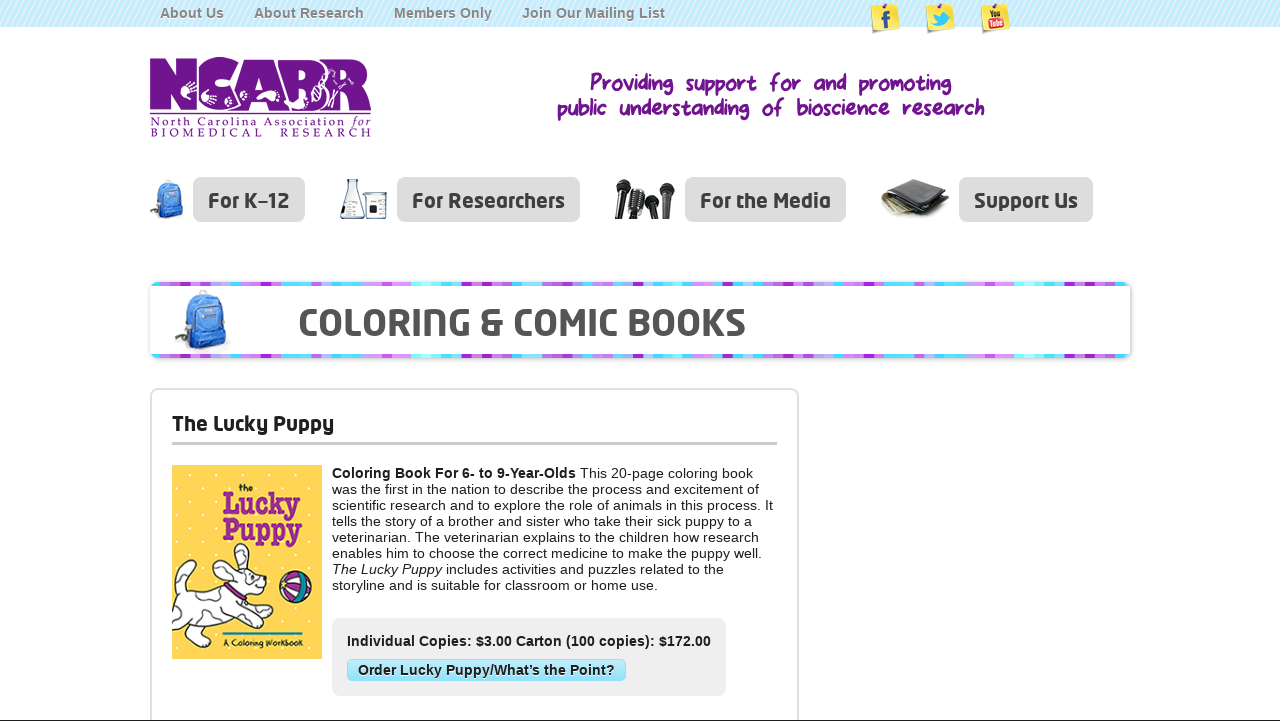

--- FILE ---
content_type: text/html; charset=UTF-8
request_url: https://www.ncabr.org/k12/books/
body_size: 8679
content:
<!DOCTYPE html>
<!--[if IE 7]>
<html class="ie ie7" lang="en-US">
<![endif]-->
<!--[if IE 8]>
<html class="ie ie8" lang="en-US">
<![endif]-->
<!--[if !(IE 7) & !(IE 8)]><!-->
<html lang="en-US">
<!--<![endif]-->

<head>

	<!-- META TAGS -->
	<meta charset="UTF-8">
	<title>Coloring &#038; Comic Books | NCABR</title>
	<meta name="keywords" content="ncabr, ncbar, north carolina association for biomedical research, bioscience, research, biomedical, biomed, careers, science education, professional development, k-12, advocacy, animal research, rx for science literacy, lucky puppy, biomanufacturing, crisis management, animal rights, teacher workshops" />
	<meta name="description" content="The North Carolina Association for Biomedical Research (NCABR) is a nonprofit science education organization dedicated to promoting public understanding of and support for bioscience research and careers." />
	
	<link rel="profile" href="http://gmpg.org/xfn/11">
	<link rel="pingback" href="https://www.ncabr.org/xmlrpc.php">
	<!--[if lt IE 9]>
	<script src="https://www.ncabr.org/wp-content/themes/ncabr/js/html5.js"></script>
	<![endif]-->
	

	<!-- STYLESHEETS -->
	<!--[if IE]><![endif]-->
	<link href="https://www.ncabr.org/wp-content/themes/ncabr/css/fonts.css" rel="stylesheet" type="text/css" />
	<link href="https://www.ncabr.org/wp-content/themes/ncabr/css/global.css" rel="stylesheet" type="text/css" />
	<!--[if IE]><link href="https://www.ncabr.org/wp-content/themes/ncabr/css/iecc/all.css" rel="stylesheet" type="text/css" /><![endif]-->
	<!--[if lte IE 7]><link href="https://www.ncabr.org/wp-content/themes/ncabr/css/iecc/7lte.css" rel="stylesheet" type="text/css" /><![endif]-->
	<!--[if lte IE 6]><link href="https://www.ncabr.org/wp-content/themes/ncabr/css/iecc/6lte.css" rel="stylesheet" type="text/css" /><![endif]-->
		

	<!-- JS -->
	<script src="https://www.ncabr.org/wp-content/themes/ncabr/js/browserDetect.js" type="text/javascript"></script>
	<!--[if lte IE 6]><script src="https://www.ncabr.org/wp-content/themes/ncabr/js/pngFix.js" type="text/javascript"></script><![endif]-->
	<script src="//ajax.googleapis.com/ajax/libs/jquery/1.7.0/jquery.min.js" type="text/javascript"></script>
	<script>!window.jQuery && document.write('<script src="https://www.ncabr.org/wp-content/themes/ncabr/js/jquery-1.7.min.js"><\/script>')</script>
		<!--[if !IE]>-->
		<script src="https://www.ncabr.org/wp-content/themes/ncabr/js/dropdownMenu.js" type="text/javascript"></script>
	<!--<![endif]-->
	<!--[if gt IE 7]>
		<script src="https://www.ncabr.org/wp-content/themes/ncabr/js/dropdownMenu.js" type="text/javascript"></script>
	<![endif]-->
	<script src="https://www.ncabr.org/wp-content/themes/ncabr/js/jquery.cycle.all.min.js" type="text/javascript"></script>
	<script src="https://www.ncabr.org/wp-content/themes/ncabr/js/slideshow.js" type="text/javascript"></script>
	<script src="https://www.ncabr.org/wp-content/themes/ncabr/js/collapsable.js" type="text/javascript"></script>
	<!--[if lte IE 6]><script src="https://www.ncabr.org/wp-content/themes/ncabr/js/ie8.js" type="text/javascript"></script><![endif]-->
	<script src="https://apis.google.com/js/plusone.js" type="text/javascript"></script>
	<script type="text/javascript">
		var _gaq = _gaq || [];
		_gaq.push(['_setAccount', 'UA-7201226-1']);
		_gaq.push(['_trackPageview']);
	</script>
	
	<meta name='robots' content='max-image-preview:large' />
	<style>img:is([sizes="auto" i], [sizes^="auto," i]) { contain-intrinsic-size: 3000px 1500px }</style>
	<link rel='dns-prefetch' href='//fonts.googleapis.com' />
<link rel="alternate" type="application/rss+xml" title="NCABR &raquo; Feed" href="https://www.ncabr.org/feed/" />
<link rel="alternate" type="application/rss+xml" title="NCABR &raquo; Comments Feed" href="https://www.ncabr.org/comments/feed/" />
<script type="text/javascript">
/* <![CDATA[ */
window._wpemojiSettings = {"baseUrl":"https:\/\/s.w.org\/images\/core\/emoji\/15.0.3\/72x72\/","ext":".png","svgUrl":"https:\/\/s.w.org\/images\/core\/emoji\/15.0.3\/svg\/","svgExt":".svg","source":{"concatemoji":"https:\/\/www.ncabr.org\/wp-includes\/js\/wp-emoji-release.min.js?ver=6.7.4"}};
/*! This file is auto-generated */
!function(i,n){var o,s,e;function c(e){try{var t={supportTests:e,timestamp:(new Date).valueOf()};sessionStorage.setItem(o,JSON.stringify(t))}catch(e){}}function p(e,t,n){e.clearRect(0,0,e.canvas.width,e.canvas.height),e.fillText(t,0,0);var t=new Uint32Array(e.getImageData(0,0,e.canvas.width,e.canvas.height).data),r=(e.clearRect(0,0,e.canvas.width,e.canvas.height),e.fillText(n,0,0),new Uint32Array(e.getImageData(0,0,e.canvas.width,e.canvas.height).data));return t.every(function(e,t){return e===r[t]})}function u(e,t,n){switch(t){case"flag":return n(e,"\ud83c\udff3\ufe0f\u200d\u26a7\ufe0f","\ud83c\udff3\ufe0f\u200b\u26a7\ufe0f")?!1:!n(e,"\ud83c\uddfa\ud83c\uddf3","\ud83c\uddfa\u200b\ud83c\uddf3")&&!n(e,"\ud83c\udff4\udb40\udc67\udb40\udc62\udb40\udc65\udb40\udc6e\udb40\udc67\udb40\udc7f","\ud83c\udff4\u200b\udb40\udc67\u200b\udb40\udc62\u200b\udb40\udc65\u200b\udb40\udc6e\u200b\udb40\udc67\u200b\udb40\udc7f");case"emoji":return!n(e,"\ud83d\udc26\u200d\u2b1b","\ud83d\udc26\u200b\u2b1b")}return!1}function f(e,t,n){var r="undefined"!=typeof WorkerGlobalScope&&self instanceof WorkerGlobalScope?new OffscreenCanvas(300,150):i.createElement("canvas"),a=r.getContext("2d",{willReadFrequently:!0}),o=(a.textBaseline="top",a.font="600 32px Arial",{});return e.forEach(function(e){o[e]=t(a,e,n)}),o}function t(e){var t=i.createElement("script");t.src=e,t.defer=!0,i.head.appendChild(t)}"undefined"!=typeof Promise&&(o="wpEmojiSettingsSupports",s=["flag","emoji"],n.supports={everything:!0,everythingExceptFlag:!0},e=new Promise(function(e){i.addEventListener("DOMContentLoaded",e,{once:!0})}),new Promise(function(t){var n=function(){try{var e=JSON.parse(sessionStorage.getItem(o));if("object"==typeof e&&"number"==typeof e.timestamp&&(new Date).valueOf()<e.timestamp+604800&&"object"==typeof e.supportTests)return e.supportTests}catch(e){}return null}();if(!n){if("undefined"!=typeof Worker&&"undefined"!=typeof OffscreenCanvas&&"undefined"!=typeof URL&&URL.createObjectURL&&"undefined"!=typeof Blob)try{var e="postMessage("+f.toString()+"("+[JSON.stringify(s),u.toString(),p.toString()].join(",")+"));",r=new Blob([e],{type:"text/javascript"}),a=new Worker(URL.createObjectURL(r),{name:"wpTestEmojiSupports"});return void(a.onmessage=function(e){c(n=e.data),a.terminate(),t(n)})}catch(e){}c(n=f(s,u,p))}t(n)}).then(function(e){for(var t in e)n.supports[t]=e[t],n.supports.everything=n.supports.everything&&n.supports[t],"flag"!==t&&(n.supports.everythingExceptFlag=n.supports.everythingExceptFlag&&n.supports[t]);n.supports.everythingExceptFlag=n.supports.everythingExceptFlag&&!n.supports.flag,n.DOMReady=!1,n.readyCallback=function(){n.DOMReady=!0}}).then(function(){return e}).then(function(){var e;n.supports.everything||(n.readyCallback(),(e=n.source||{}).concatemoji?t(e.concatemoji):e.wpemoji&&e.twemoji&&(t(e.twemoji),t(e.wpemoji)))}))}((window,document),window._wpemojiSettings);
/* ]]> */
</script>
<style id='wp-emoji-styles-inline-css' type='text/css'>

	img.wp-smiley, img.emoji {
		display: inline !important;
		border: none !important;
		box-shadow: none !important;
		height: 1em !important;
		width: 1em !important;
		margin: 0 0.07em !important;
		vertical-align: -0.1em !important;
		background: none !important;
		padding: 0 !important;
	}
</style>
<link rel='stylesheet' id='wp-block-library-css' href='https://www.ncabr.org/wp-includes/css/dist/block-library/style.min.css?ver=6.7.4' type='text/css' media='all' />
<style id='classic-theme-styles-inline-css' type='text/css'>
/*! This file is auto-generated */
.wp-block-button__link{color:#fff;background-color:#32373c;border-radius:9999px;box-shadow:none;text-decoration:none;padding:calc(.667em + 2px) calc(1.333em + 2px);font-size:1.125em}.wp-block-file__button{background:#32373c;color:#fff;text-decoration:none}
</style>
<style id='global-styles-inline-css' type='text/css'>
:root{--wp--preset--aspect-ratio--square: 1;--wp--preset--aspect-ratio--4-3: 4/3;--wp--preset--aspect-ratio--3-4: 3/4;--wp--preset--aspect-ratio--3-2: 3/2;--wp--preset--aspect-ratio--2-3: 2/3;--wp--preset--aspect-ratio--16-9: 16/9;--wp--preset--aspect-ratio--9-16: 9/16;--wp--preset--color--black: #000000;--wp--preset--color--cyan-bluish-gray: #abb8c3;--wp--preset--color--white: #ffffff;--wp--preset--color--pale-pink: #f78da7;--wp--preset--color--vivid-red: #cf2e2e;--wp--preset--color--luminous-vivid-orange: #ff6900;--wp--preset--color--luminous-vivid-amber: #fcb900;--wp--preset--color--light-green-cyan: #7bdcb5;--wp--preset--color--vivid-green-cyan: #00d084;--wp--preset--color--pale-cyan-blue: #8ed1fc;--wp--preset--color--vivid-cyan-blue: #0693e3;--wp--preset--color--vivid-purple: #9b51e0;--wp--preset--gradient--vivid-cyan-blue-to-vivid-purple: linear-gradient(135deg,rgba(6,147,227,1) 0%,rgb(155,81,224) 100%);--wp--preset--gradient--light-green-cyan-to-vivid-green-cyan: linear-gradient(135deg,rgb(122,220,180) 0%,rgb(0,208,130) 100%);--wp--preset--gradient--luminous-vivid-amber-to-luminous-vivid-orange: linear-gradient(135deg,rgba(252,185,0,1) 0%,rgba(255,105,0,1) 100%);--wp--preset--gradient--luminous-vivid-orange-to-vivid-red: linear-gradient(135deg,rgba(255,105,0,1) 0%,rgb(207,46,46) 100%);--wp--preset--gradient--very-light-gray-to-cyan-bluish-gray: linear-gradient(135deg,rgb(238,238,238) 0%,rgb(169,184,195) 100%);--wp--preset--gradient--cool-to-warm-spectrum: linear-gradient(135deg,rgb(74,234,220) 0%,rgb(151,120,209) 20%,rgb(207,42,186) 40%,rgb(238,44,130) 60%,rgb(251,105,98) 80%,rgb(254,248,76) 100%);--wp--preset--gradient--blush-light-purple: linear-gradient(135deg,rgb(255,206,236) 0%,rgb(152,150,240) 100%);--wp--preset--gradient--blush-bordeaux: linear-gradient(135deg,rgb(254,205,165) 0%,rgb(254,45,45) 50%,rgb(107,0,62) 100%);--wp--preset--gradient--luminous-dusk: linear-gradient(135deg,rgb(255,203,112) 0%,rgb(199,81,192) 50%,rgb(65,88,208) 100%);--wp--preset--gradient--pale-ocean: linear-gradient(135deg,rgb(255,245,203) 0%,rgb(182,227,212) 50%,rgb(51,167,181) 100%);--wp--preset--gradient--electric-grass: linear-gradient(135deg,rgb(202,248,128) 0%,rgb(113,206,126) 100%);--wp--preset--gradient--midnight: linear-gradient(135deg,rgb(2,3,129) 0%,rgb(40,116,252) 100%);--wp--preset--font-size--small: 13px;--wp--preset--font-size--medium: 20px;--wp--preset--font-size--large: 36px;--wp--preset--font-size--x-large: 42px;--wp--preset--spacing--20: 0.44rem;--wp--preset--spacing--30: 0.67rem;--wp--preset--spacing--40: 1rem;--wp--preset--spacing--50: 1.5rem;--wp--preset--spacing--60: 2.25rem;--wp--preset--spacing--70: 3.38rem;--wp--preset--spacing--80: 5.06rem;--wp--preset--shadow--natural: 6px 6px 9px rgba(0, 0, 0, 0.2);--wp--preset--shadow--deep: 12px 12px 50px rgba(0, 0, 0, 0.4);--wp--preset--shadow--sharp: 6px 6px 0px rgba(0, 0, 0, 0.2);--wp--preset--shadow--outlined: 6px 6px 0px -3px rgba(255, 255, 255, 1), 6px 6px rgba(0, 0, 0, 1);--wp--preset--shadow--crisp: 6px 6px 0px rgba(0, 0, 0, 1);}:where(.is-layout-flex){gap: 0.5em;}:where(.is-layout-grid){gap: 0.5em;}body .is-layout-flex{display: flex;}.is-layout-flex{flex-wrap: wrap;align-items: center;}.is-layout-flex > :is(*, div){margin: 0;}body .is-layout-grid{display: grid;}.is-layout-grid > :is(*, div){margin: 0;}:where(.wp-block-columns.is-layout-flex){gap: 2em;}:where(.wp-block-columns.is-layout-grid){gap: 2em;}:where(.wp-block-post-template.is-layout-flex){gap: 1.25em;}:where(.wp-block-post-template.is-layout-grid){gap: 1.25em;}.has-black-color{color: var(--wp--preset--color--black) !important;}.has-cyan-bluish-gray-color{color: var(--wp--preset--color--cyan-bluish-gray) !important;}.has-white-color{color: var(--wp--preset--color--white) !important;}.has-pale-pink-color{color: var(--wp--preset--color--pale-pink) !important;}.has-vivid-red-color{color: var(--wp--preset--color--vivid-red) !important;}.has-luminous-vivid-orange-color{color: var(--wp--preset--color--luminous-vivid-orange) !important;}.has-luminous-vivid-amber-color{color: var(--wp--preset--color--luminous-vivid-amber) !important;}.has-light-green-cyan-color{color: var(--wp--preset--color--light-green-cyan) !important;}.has-vivid-green-cyan-color{color: var(--wp--preset--color--vivid-green-cyan) !important;}.has-pale-cyan-blue-color{color: var(--wp--preset--color--pale-cyan-blue) !important;}.has-vivid-cyan-blue-color{color: var(--wp--preset--color--vivid-cyan-blue) !important;}.has-vivid-purple-color{color: var(--wp--preset--color--vivid-purple) !important;}.has-black-background-color{background-color: var(--wp--preset--color--black) !important;}.has-cyan-bluish-gray-background-color{background-color: var(--wp--preset--color--cyan-bluish-gray) !important;}.has-white-background-color{background-color: var(--wp--preset--color--white) !important;}.has-pale-pink-background-color{background-color: var(--wp--preset--color--pale-pink) !important;}.has-vivid-red-background-color{background-color: var(--wp--preset--color--vivid-red) !important;}.has-luminous-vivid-orange-background-color{background-color: var(--wp--preset--color--luminous-vivid-orange) !important;}.has-luminous-vivid-amber-background-color{background-color: var(--wp--preset--color--luminous-vivid-amber) !important;}.has-light-green-cyan-background-color{background-color: var(--wp--preset--color--light-green-cyan) !important;}.has-vivid-green-cyan-background-color{background-color: var(--wp--preset--color--vivid-green-cyan) !important;}.has-pale-cyan-blue-background-color{background-color: var(--wp--preset--color--pale-cyan-blue) !important;}.has-vivid-cyan-blue-background-color{background-color: var(--wp--preset--color--vivid-cyan-blue) !important;}.has-vivid-purple-background-color{background-color: var(--wp--preset--color--vivid-purple) !important;}.has-black-border-color{border-color: var(--wp--preset--color--black) !important;}.has-cyan-bluish-gray-border-color{border-color: var(--wp--preset--color--cyan-bluish-gray) !important;}.has-white-border-color{border-color: var(--wp--preset--color--white) !important;}.has-pale-pink-border-color{border-color: var(--wp--preset--color--pale-pink) !important;}.has-vivid-red-border-color{border-color: var(--wp--preset--color--vivid-red) !important;}.has-luminous-vivid-orange-border-color{border-color: var(--wp--preset--color--luminous-vivid-orange) !important;}.has-luminous-vivid-amber-border-color{border-color: var(--wp--preset--color--luminous-vivid-amber) !important;}.has-light-green-cyan-border-color{border-color: var(--wp--preset--color--light-green-cyan) !important;}.has-vivid-green-cyan-border-color{border-color: var(--wp--preset--color--vivid-green-cyan) !important;}.has-pale-cyan-blue-border-color{border-color: var(--wp--preset--color--pale-cyan-blue) !important;}.has-vivid-cyan-blue-border-color{border-color: var(--wp--preset--color--vivid-cyan-blue) !important;}.has-vivid-purple-border-color{border-color: var(--wp--preset--color--vivid-purple) !important;}.has-vivid-cyan-blue-to-vivid-purple-gradient-background{background: var(--wp--preset--gradient--vivid-cyan-blue-to-vivid-purple) !important;}.has-light-green-cyan-to-vivid-green-cyan-gradient-background{background: var(--wp--preset--gradient--light-green-cyan-to-vivid-green-cyan) !important;}.has-luminous-vivid-amber-to-luminous-vivid-orange-gradient-background{background: var(--wp--preset--gradient--luminous-vivid-amber-to-luminous-vivid-orange) !important;}.has-luminous-vivid-orange-to-vivid-red-gradient-background{background: var(--wp--preset--gradient--luminous-vivid-orange-to-vivid-red) !important;}.has-very-light-gray-to-cyan-bluish-gray-gradient-background{background: var(--wp--preset--gradient--very-light-gray-to-cyan-bluish-gray) !important;}.has-cool-to-warm-spectrum-gradient-background{background: var(--wp--preset--gradient--cool-to-warm-spectrum) !important;}.has-blush-light-purple-gradient-background{background: var(--wp--preset--gradient--blush-light-purple) !important;}.has-blush-bordeaux-gradient-background{background: var(--wp--preset--gradient--blush-bordeaux) !important;}.has-luminous-dusk-gradient-background{background: var(--wp--preset--gradient--luminous-dusk) !important;}.has-pale-ocean-gradient-background{background: var(--wp--preset--gradient--pale-ocean) !important;}.has-electric-grass-gradient-background{background: var(--wp--preset--gradient--electric-grass) !important;}.has-midnight-gradient-background{background: var(--wp--preset--gradient--midnight) !important;}.has-small-font-size{font-size: var(--wp--preset--font-size--small) !important;}.has-medium-font-size{font-size: var(--wp--preset--font-size--medium) !important;}.has-large-font-size{font-size: var(--wp--preset--font-size--large) !important;}.has-x-large-font-size{font-size: var(--wp--preset--font-size--x-large) !important;}
:where(.wp-block-post-template.is-layout-flex){gap: 1.25em;}:where(.wp-block-post-template.is-layout-grid){gap: 1.25em;}
:where(.wp-block-columns.is-layout-flex){gap: 2em;}:where(.wp-block-columns.is-layout-grid){gap: 2em;}
:root :where(.wp-block-pullquote){font-size: 1.5em;line-height: 1.6;}
</style>
<link rel='stylesheet' id='twentyfourteen-lato-css' href='//fonts.googleapis.com/css?family=Lato%3A300%2C400%2C700%2C900%2C300italic%2C400italic%2C700italic' type='text/css' media='all' />
<link rel='stylesheet' id='genericons-css' href='https://www.ncabr.org/wp-content/themes/ncabr/genericons/genericons.css?ver=3.0.3' type='text/css' media='all' />
<link rel='stylesheet' id='twentyfourteen-style-css' href='https://www.ncabr.org/wp-content/themes/ncabr/style.css?ver=6.7.4' type='text/css' media='all' />
<!--[if lt IE 9]>
<link rel='stylesheet' id='twentyfourteen-ie-css' href='https://www.ncabr.org/wp-content/themes/ncabr/css/ie.css?ver=20131205' type='text/css' media='all' />
<![endif]-->
<script type="text/javascript" src="https://www.ncabr.org/wp-includes/js/jquery/jquery.min.js?ver=3.7.1" id="jquery-core-js"></script>
<script type="text/javascript" src="https://www.ncabr.org/wp-includes/js/jquery/jquery-migrate.min.js?ver=3.4.1" id="jquery-migrate-js"></script>
<link rel="https://api.w.org/" href="https://www.ncabr.org/wp-json/" /><link rel="alternate" title="JSON" type="application/json" href="https://www.ncabr.org/wp-json/wp/v2/pages/33" /><link rel="EditURI" type="application/rsd+xml" title="RSD" href="https://www.ncabr.org/xmlrpc.php?rsd" />
<meta name="generator" content="WordPress 6.7.4" />
<link rel="canonical" href="https://www.ncabr.org/k12/books/" />
<link rel='shortlink' href='https://www.ncabr.org/?p=33' />
<link rel="alternate" title="oEmbed (JSON)" type="application/json+oembed" href="https://www.ncabr.org/wp-json/oembed/1.0/embed?url=https%3A%2F%2Fwww.ncabr.org%2Fk12%2Fbooks%2F" />
<link rel="alternate" title="oEmbed (XML)" type="text/xml+oembed" href="https://www.ncabr.org/wp-json/oembed/1.0/embed?url=https%3A%2F%2Fwww.ncabr.org%2Fk12%2Fbooks%2F&#038;format=xml" />
<style type="text/css">.recentcomments a{display:inline !important;padding:0 !important;margin:0 !important;}</style>	
</head>


<body class="page-template-default page page-id-33 page-child parent-pageid-28 group-blog masthead-fixed full-width singular">


	<!-- Start SOCIAL MEDIA -->
	<div id="socialMedia">
		<ul class="clearfix">
			<li class="facebook"><a href="https://www.facebook.com/NCABR" title="NCABR on Facebook" target="_blank">NCABR on Facebook</a></li>
			<li class="twitter" ><a href="https://twitter.com/NCABR" title="NCABR on Twitter" target="_blank">NCABR on Twitter</a></li>
			<li class="youtube"><a href="https://www.youtube.com/NCABR" title="NCABR on YouTube" target="_blank">NCABR on YouTube</a></li>
			<li class="fbLike"><iframe src="https://www.facebook.com/plugins/like.php?href=https%3A%2F%2Fwww.ncabr.org&amp;send=false&amp;layout=button_count&amp;width=90&amp;show_faces=false&amp;action=like&amp;colorscheme=light&amp;font&amp;height=21" scrolling="no" frameborder="0" style="border:none; overflow:hidden; width:90px; height:21px;" allowTransparency="true"></iframe></li>
			<li class="plus1"><g:plusone size="small" href="https://www.ncabr.org"></g:plusone></li>
		</ul>
	</div>
	<!-- End SOCIAL MEDIA -->
	
		
	<!-- Start WRAPPER -->
	<div id="wrapper">

		<div class="hamburger">
			<a class="mburger mburger--collapse" href="#mobile-navigation">
				<b></b>
				<b></b>
				<b></b>
			</a>
		</div>
	
	<!-- Start SECONDARY NAVIGATION -->
	<div id="nav-secondary">
		<ul>
			<li id="menu-item-75" class="menu-item menu-item-type-post_type menu-item-object-page menu-item-has-children menu-item-75"><a href="https://www.ncabr.org/about/">About Us</a>
<ul class="sub-menu">
	<li id="menu-item-78" class="menu-item menu-item-type-post_type menu-item-object-page menu-item-78"><a href="https://www.ncabr.org/about/background/">Mission &#038; Background</a></li>
	<li id="menu-item-79" class="menu-item menu-item-type-post_type menu-item-object-page menu-item-79"><a href="https://www.ncabr.org/about/members/">Members &#038; Partners</a></li>
	<li id="menu-item-80" class="menu-item menu-item-type-post_type menu-item-object-page menu-item-80"><a href="https://www.ncabr.org/about/staff/">Staff</a></li>
	<li id="menu-item-81" class="menu-item menu-item-type-post_type menu-item-object-page menu-item-81"><a href="https://www.ncabr.org/about/board/">Board of Directors</a></li>
	<li id="menu-item-83" class="menu-item menu-item-type-custom menu-item-object-custom menu-item-83"><a href="https://www.ncabr.org/wp-content/uploads/2025/07/2024-25-Annual-Report.pdf">Annual Report</a></li>
</ul>
</li>
<li id="menu-item-74" class="menu-item menu-item-type-post_type menu-item-object-page menu-item-74"><a href="https://www.ncabr.org/aboutresearch/">About Research</a></li>
<li id="menu-item-655" class="menu-item menu-item-type-post_type menu-item-object-page menu-item-655"><a href="https://www.ncabr.org/members-only/">Members Only</a></li>
<li id="menu-item-76" class="menu-item menu-item-type-custom menu-item-object-custom menu-item-76"><a href="http://ncabr.us2.list-manage2.com/subscribe?u=31ad86118322870db7182ce5e&#038;id=0b68580ac7">Join Our Mailing List</a></li>
		</ul>
	</div>
	<!-- End SECONDARY NAVIGATION -->

				<div style='display:none'>
					<nav id="mobile-navigation">
					<div class="menu-secondary-nav-container"><ul id="primary-menu-mobile" class="menu"><li class="menu-item menu-item-type-post_type menu-item-object-page menu-item-has-children menu-item-75"><a href="https://www.ncabr.org/about/">About Us</a>
<ul class="sub-menu">
	<li class="menu-item menu-item-type-post_type menu-item-object-page menu-item-78"><a href="https://www.ncabr.org/about/background/">Mission &#038; Background</a></li>
	<li class="menu-item menu-item-type-post_type menu-item-object-page menu-item-79"><a href="https://www.ncabr.org/about/members/">Members &#038; Partners</a></li>
	<li class="menu-item menu-item-type-post_type menu-item-object-page menu-item-80"><a href="https://www.ncabr.org/about/staff/">Staff</a></li>
	<li class="menu-item menu-item-type-post_type menu-item-object-page menu-item-81"><a href="https://www.ncabr.org/about/board/">Board of Directors</a></li>
	<li class="menu-item menu-item-type-custom menu-item-object-custom menu-item-83"><a href="https://www.ncabr.org/wp-content/uploads/2025/07/2024-25-Annual-Report.pdf">Annual Report</a></li>
</ul>
</li>
<li class="menu-item menu-item-type-post_type menu-item-object-page menu-item-74"><a href="https://www.ncabr.org/aboutresearch/">About Research</a></li>
<li class="menu-item menu-item-type-post_type menu-item-object-page menu-item-655"><a href="https://www.ncabr.org/members-only/">Members Only</a></li>
<li class="menu-item menu-item-type-custom menu-item-object-custom menu-item-76"><a href="http://ncabr.us2.list-manage2.com/subscribe?u=31ad86118322870db7182ce5e&#038;id=0b68580ac7">Join Our Mailing List</a></li>
</ul></div>					</nav>
				</div>
	
		
	<!-- Start LOGO -->
	<div id="logo" class="clearfix">
		<a href="/" title="Return to Site Home"><img id="lockup" src="https://www.ncabr.org/wp-content/themes/ncabr/images/organizational/logo.gif" width="221" height="80" alt="North Carolina Association for Biomedical Research (NCABR)" /></a>
		<img id="tagline" src="https://www.ncabr.org/wp-content/themes/ncabr/images/organizational/tagline.gif" width="438" height="66" alt="Promoting public understanding of and support for bioscience research" />
	</div>
	<!-- End LOGO -->
	
		
	<!-- Start PRIMARY NAVIGATION -->
	<div id="nav-primary">
		<ul id="toplevel" class="clearfix">
			<li class="k12"><span></span><a name="k12" href="/k12" title="For K&ndash;12" data-mobile-href="/k12/">For K&ndash;12</a></li>
			<li class="researchers"><span></span><a name="researchers" href="/researchers" data-mobile-href="/researchers/" title="For Researchers">For Researchers</a></li>
			<li class="media"><span></span><a name="media" href="/media" title="For the Media">For the Media</a></li>
			<li class="support"><span></span><a name="support" href="/support" title="Support Us">Support Us</a></li>
		</ul>
		
		<ul class="dropdown k12 clearfix">
			<li id="menu-item-6844" class="menu-item menu-item-type-post_type menu-item-object-page menu-item-6844"><a href="https://www.ncabr.org/bridging-the-gap-2025/">Bridging the Gap 2025</a></li>
<li id="menu-item-5545" class="menu-item menu-item-type-post_type menu-item-object-page menu-item-5545"><a href="https://www.ncabr.org/bridging-the-gap-2024/">Bridging the Gap 2024</a></li>
<li id="menu-item-85" class="menu-item menu-item-type-post_type menu-item-object-page menu-item-85"><a href="https://www.ncabr.org/k12/workshops/">Workshops</a></li>
<li id="menu-item-4148" class="menu-item menu-item-type-post_type menu-item-object-page menu-item-4148"><a href="https://www.ncabr.org/stars-experience/">STaRS Experience</a></li>
<li id="menu-item-86" class="menu-item menu-item-type-post_type menu-item-object-page menu-item-86"><a href="https://www.ncabr.org/k12/courses/">Online Courses</a></li>
<li id="menu-item-87" class="menu-item menu-item-type-post_type menu-item-object-page menu-item-87"><a href="https://www.ncabr.org/k12/biotechshortfilm/">Biotech Short Film</a></li>
<li id="menu-item-88" class="menu-item menu-item-type-post_type menu-item-object-page menu-item-88"><a href="https://www.ncabr.org/k12/curricula/">Curriculum Manuals</a></li>
<li id="menu-item-89" class="menu-item menu-item-type-post_type menu-item-object-page current-menu-item page_item page-item-33 current_page_item menu-item-89"><a href="https://www.ncabr.org/k12/books/" aria-current="page">Coloring &#038; Comic Books</a></li>
<li id="menu-item-91" class="menu-item menu-item-type-post_type menu-item-object-page menu-item-91"><a href="https://www.ncabr.org/k12/otherevents/">Other Events</a></li>
		</ul>
		
		<ul class="dropdown researchers clearfix">
			<li id="menu-item-101" class="menu-item menu-item-type-post_type menu-item-object-page menu-item-101"><a href="https://www.ncabr.org/researchers/talkingtips/">Talking Tips</a></li>
<li id="menu-item-4102" class="menu-item menu-item-type-post_type menu-item-object-page menu-item-4102"><a href="https://www.ncabr.org/researchers/member-conversations/">Member Conversations</a></li>
<li id="menu-item-7353" class="menu-item menu-item-type-post_type menu-item-object-page menu-item-7353"><a href="https://www.ncabr.org/rigor-reproducibility-in-animal-studies-2026/">Rigor &#038; Reproducibility in Animal Studies 2026</a></li>
<li id="menu-item-6275" class="menu-item menu-item-type-post_type menu-item-object-page menu-item-6275"><a href="https://www.ncabr.org/researchers/three-is-2025/">Three I’s: Biosecurity &#038; Research Integrity 2025</a></li>
<li id="menu-item-6368" class="menu-item menu-item-type-post_type menu-item-object-page menu-item-6368"><a href="https://www.ncabr.org/rigor-and-reproducibility-in-animal-studies/">Rigor and Reproducibility in Animal Studies 2025</a></li>
<li id="menu-item-5201" class="menu-item menu-item-type-post_type menu-item-object-page menu-item-5201"><a href="https://www.ncabr.org/researchers/iacuc-2024/">IACUC 2024 Conference</a></li>
		</ul>
	</div>
	<!-- End PRIMARY NAVIGATION -->

	<!-- Start PAGE CONTENT -->
	<div id="pageContent" class="clearfix">
	
		<!-- Start PAGE-SPECIFIC HEADER -->
		<h1 style=" padding-left:148px; width: 817px; background-image: url('https://www.ncabr.org/wp-content/uploads/2015/11/k12.gif'); ">
						Coloring &#038; Comic Books		</h1>
		<!-- End PAGE-SPECIFIC HEADER -->
		
		
		<!-- Start MAIN CONTENT -->
		<div id="mainContent"  class="left" >
			
<article id="post-33" class="post-33 page type-page status-publish hentry">

	<div class="entry-content">
		
				
						<div class="specialcontent contentempty">
									
				
					<div>
						<h2 >The Lucky Puppy</h2>
						<div>
							<div class="hasthumb">
								 <img src="https://www.ncabr.org/wp-content/uploads/2015/11/luckyPuppy.gif" class="sectionthumb">								<p><strong>Coloring Book For 6- to 9-Year-Olds</strong> This 20-page coloring book was the first in the nation to describe the process and excitement of scientific research and to explore the role of animals in this process. It tells the story of a brother and sister who take their sick puppy to a veterinarian. The veterinarian explains to the children how research enables him to choose the correct medicine to make the puppy well. <i>The Lucky Puppy</i> includes activities and puzzles related to the storyline and is suitable for classroom or home use.</p>
<div class="pricing">
<dl>
<dt>Individual Copies: $3.00 Carton (100 copies): $172.00</dt>
</dl>
<dl>
<dd><a class='button tiny' href='https://ncabr.formstack.com/forms/publications_2025?publication_requested=LP' target='_blank'>Order Lucky Puppy/What&#8217;s the Point?</a></dd>
</dl>
</div>
							</div>
													</div>
					</div>	

									
				
					<div>
						<h2 >What's the Point of Bioscience Research?</h2>
						<div>
							<div class="hasthumb">
								 <img src="https://www.ncabr.org/wp-content/uploads/2015/11/whatsThePoint.gif" class="sectionthumb">								<p><strong>Comic Book For Middle School Students</strong> This 20-page comic book speaks directly to adolescents about the relevance and importance of bioscience research and product testing to their lives. Previously known as <i>What&#8217;s the Point of Biomedical Research?</i>, the comic book tells a story of teens who come to understand — through injury or illness — the significance of scientific research.</p>
<div class="pricing">
<dl>
<dt>Individual Copies: $6.00 Carton (50 copies): $200.00</dt>
</dl>
<dl>
<dd><a class='button tiny' href='https://ncabr.formstack.com/forms/publications_2025?publication_requested=LP' target='_blank'>What&#8217;s the Point?</a></dd>
</dl>
</div>
							</div>
													</div>
					</div>	

								</div>
						
			
			
			
			
			</div><!-- .entry-content -->
</article><!-- #post-## -->
		</div>
		<!-- End MAIN CONTENT -->
		
		
		<!-- Start SIDE RAIL -->
		<div id="sideRail">
			
						
			
							
		</div>
		<!-- End SIDE RAIL -->
		
	</div>
	<!-- End PAGE CONTENT -->
	
	</div>
	<!-- End WRAPPER -->


	<!-- Start FOOTER -->
	<div id="footer">
		<div id="footer-content" class="clearfix">
			<div class="links clearfix">
									<ul>
						<li id="menu-item-510" class="menu-item menu-item-type-custom menu-item-object-custom menu-item-510"><a href="http://#"><strong>General</strong></a></li>
<li id="menu-item-102" class="menu-item menu-item-type-post_type menu-item-object-page menu-item-home menu-item-102"><a href="https://www.ncabr.org/">Home</a></li>
<li id="menu-item-454" class="menu-item menu-item-type-post_type menu-item-object-page menu-item-454"><a href="https://www.ncabr.org/aboutresearch/">About Research</a></li>
<li id="menu-item-429" class="menu-item menu-item-type-custom menu-item-object-custom menu-item-429"><a target="_blank" href="http://ncabr.us2.list-manage2.com/subscribe?u=31ad86118322870db7182ce5e&#038;id=0b68580ac7">Join Our Mailing List</a></li>
<li id="menu-item-661" class="menu-item menu-item-type-post_type menu-item-object-page menu-item-661"><a href="https://www.ncabr.org/members-only/">Members Only</a></li>
					</ul>
				
									<ul>
						<li id="menu-item-103" class="menu-item menu-item-type-post_type menu-item-object-page menu-item-103"><a href="https://www.ncabr.org/about/"><strong>About Us</strong></a></li>
<li id="menu-item-449" class="menu-item menu-item-type-post_type menu-item-object-page menu-item-449"><a href="https://www.ncabr.org/about/background/">Mission &#038; Background</a></li>
<li id="menu-item-450" class="menu-item menu-item-type-post_type menu-item-object-page menu-item-450"><a href="https://www.ncabr.org/about/members/">Members &#038; Partners</a></li>
<li id="menu-item-451" class="menu-item menu-item-type-post_type menu-item-object-page menu-item-451"><a href="https://www.ncabr.org/about/staff/">Staff</a></li>
<li id="menu-item-452" class="menu-item menu-item-type-post_type menu-item-object-page menu-item-452"><a href="https://www.ncabr.org/about/board/">Board of Directors</a></li>
					</ul>
				
									<ul>
						<li id="menu-item-104" class="menu-item menu-item-type-post_type menu-item-object-page current-page-ancestor current-page-parent menu-item-104"><a href="https://www.ncabr.org/k12/"><strong>For K-12</strong></a></li>
<li id="menu-item-439" class="menu-item menu-item-type-custom menu-item-object-custom menu-item-439"><a href="http://www.bridgingthegapnc.com/"><em>Bridging the Gap</em></a></li>
<li id="menu-item-440" class="menu-item menu-item-type-post_type menu-item-object-page menu-item-440"><a href="https://www.ncabr.org/k12/workshops/">Workshops</a></li>
<li id="menu-item-441" class="menu-item menu-item-type-post_type menu-item-object-page menu-item-441"><a href="https://www.ncabr.org/k12/courses/">Online Courses</a></li>
<li id="menu-item-442" class="menu-item menu-item-type-post_type menu-item-object-page menu-item-442"><a href="https://www.ncabr.org/k12/biotechshortfilm/">Biotech Short Film</a></li>
<li id="menu-item-443" class="menu-item menu-item-type-post_type menu-item-object-page menu-item-443"><a href="https://www.ncabr.org/k12/curricula/">Curriculum Manuals</a></li>
<li id="menu-item-444" class="menu-item menu-item-type-post_type menu-item-object-page current-menu-item page_item page-item-33 current_page_item menu-item-444"><a href="https://www.ncabr.org/k12/books/" aria-current="page">Coloring &#038; Comic Books</a></li>
<li id="menu-item-447" class="menu-item menu-item-type-post_type menu-item-object-page menu-item-447"><a href="https://www.ncabr.org/k12/otherevents/">Other Events</a></li>
					</ul>
				
									<ul>
						<li id="menu-item-105" class="menu-item menu-item-type-post_type menu-item-object-page menu-item-105"><a href="https://www.ncabr.org/researchers/"><strong>For Researchers</strong></a></li>
<li id="menu-item-455" class="menu-item menu-item-type-post_type menu-item-object-page menu-item-455"><a href="https://www.ncabr.org/researchers/talkingtips/">Talking Tips</a></li>
<li id="menu-item-456" class="menu-item menu-item-type-post_type menu-item-object-page menu-item-456"><a href="https://www.ncabr.org/three-is-biosecurity-conference/">Three I&#8217;s &#038;<br>Biosecurity Conference</a></li>
<li id="menu-item-458" class="menu-item menu-item-type-post_type menu-item-object-page menu-item-458"><a href="https://www.ncabr.org/iacuc-conference/">IACUC Conference</a></li>
					</ul>
				
									<ul>
						<li id="menu-item-107" class="menu-item menu-item-type-post_type menu-item-object-page menu-item-107"><a href="https://www.ncabr.org/support/"><strong>Support Us</strong></a></li>
<li id="menu-item-463" class="menu-item menu-item-type-post_type menu-item-object-page menu-item-463"><a href="https://www.ncabr.org/support/">Make an<br>Individual Contribution</a></li>
<li id="menu-item-464" class="menu-item menu-item-type-post_type menu-item-object-page menu-item-464"><a href="https://www.ncabr.org/support/">Become an<br>Organizational Member</a></li>
<li id="menu-item-465" class="menu-item menu-item-type-post_type menu-item-object-page menu-item-465"><a href="https://www.ncabr.org/support/">Make a Program Contribution</a></li>
					</ul>
				
							</div>
			
			<div class="mission">Providing support for and promoting public understanding of bioscience research</div>
			
			<ul class="contact">
				<li class="email"><a href="/about/staff" title="Email Us">Email Us</a></li>
				<li>P.O. Box 19469</li>
				<li class="cityStateZip">Raleigh, NC 27619&ndash;9469</li>
				<li>919.785.1304</li>
			</ul>
			
			<p class="copyright">&copy; 2018 North Carolina Association for Biomedical Research. All rights reserved.</p>
		</div>
	</div>
	<!-- End FOOTER -->
		
	
	<!-- Start JS -->
	<script src="https://www.ncabr.org/wp-content/themes/ncabr/js/homePortals.js" type="text/javascript"></script>
	<script src="https://www.ncabr.org/wp-content/themes/ncabr/js/linkArrows.js" type="text/javascript"></script>
	<script type="text/javascript">
		(function() {
			var ga = document.createElement('script'); ga.type = 'text/javascript'; ga.async = true;
			ga.src = ('https:' == document.location.protocol ? 'https://ssl' : 'http://www') + '.google-analytics.com/ga.js';
			var s = document.getElementsByTagName('script')[0]; s.parentNode.insertBefore(ga, s);
		})();
	</script>
	<!-- End JS -->
	
	<script type="text/javascript" src="https://www.ncabr.org/wp-content/themes/ncabr/js/functions.js?ver=20140616" id="twentyfourteen-script-js"></script>
	
</body>
</html>

<!-- Dynamic page generated in 0.178 seconds. -->
<!-- Cached page generated by WP-Super-Cache on 2026-01-26 14:11:56 -->

<!-- super cache -->

--- FILE ---
content_type: text/html; charset=utf-8
request_url: https://accounts.google.com/o/oauth2/postmessageRelay?parent=https%3A%2F%2Fwww.ncabr.org&jsh=m%3B%2F_%2Fscs%2Fabc-static%2F_%2Fjs%2Fk%3Dgapi.lb.en.2kN9-TZiXrM.O%2Fd%3D1%2Frs%3DAHpOoo_B4hu0FeWRuWHfxnZ3V0WubwN7Qw%2Fm%3D__features__
body_size: 159
content:
<!DOCTYPE html><html><head><title></title><meta http-equiv="content-type" content="text/html; charset=utf-8"><meta http-equiv="X-UA-Compatible" content="IE=edge"><meta name="viewport" content="width=device-width, initial-scale=1, minimum-scale=1, maximum-scale=1, user-scalable=0"><script src='https://ssl.gstatic.com/accounts/o/2580342461-postmessagerelay.js' nonce="vScrWAmHOOps8CuXChTmFw"></script></head><body><script type="text/javascript" src="https://apis.google.com/js/rpc:shindig_random.js?onload=init" nonce="vScrWAmHOOps8CuXChTmFw"></script></body></html>

--- FILE ---
content_type: text/css
request_url: https://www.ncabr.org/wp-content/themes/ncabr/css/fonts.css
body_size: 196
content:
@charset "utf-8";

@font-face {
	font-family:'Neo Tech';
	src:url(fonts/neotech/neotech-bold-webfont.eot);
	src:url(fonts/neotech/neotech-bold-webfont.eot?#iefix) format('embedded-opentype'),
		url(fonts/neotech/neotech-bold-webfont.woff) format('woff'),
		url(fonts/neotech/neotech-bold-webfont.ttf) format('truetype'),
		url(fonts/neotech/neotech-bold-webfont.svg#NeoTechBold) format('svg');
	font-weight:bold;
}

--- FILE ---
content_type: text/css
request_url: https://www.ncabr.org/wp-content/themes/ncabr/css/global.css
body_size: 5459
content:
@charset "utf-8";

* {
	margin:0;
	padding:0;
}

html {
	height:100%;
	overflow-y:scroll;
}

body {
	height:100%;
	background-color:#1F1F1F;
	color:#1F1F1F;
	font:14px "Arial", sans-serif;
	text-align:center;
}

.iphone body,
.ipad body,
.ipod body {
	width:100%;
}

a {
	outline:none;
	color:#70148F;
	font-weight:bold;
	text-decoration:none;
	cursor:pointer;
}

a:hover,
a:active,
a:focus {
	background-color:#C1EFFD;
}

a img {
	border:none;
	outline:none;
}

.clearfix:after {
	display:block;
	visibility:hidden;
	height:0;
	font-size:0;
	content:" ";
	clear:both;
}

.clearfix {
	display:inline-block;
}

/* start commented backslash hack \*/
* html .clearfix {
	height:1%;
}

.clearfix {
	display:block;
}
/* close commented backslash hack */

object {
	outline:none;
}

.noShadow {
	-moz-box-shadow:none !important;
	-webkit-box-shadow:none !important;
	-khtml-box-shadow:none !important;
	box-shadow:none !important;
}



/*---------------------------------------------SOCIAL MEDIA---------------------------------------------*/
#socialMedia {
	width:980px;
	margin:0 auto;
}

#socialMedia ul {
	float:right;
	list-style-type:none;
}

#socialMedia ul li {
	display:inline;
	float:left;
	margin:3px 25px 0 0;
}

#socialMedia ul li.fbLike {
	margin-right:5px;
}

#socialMedia ul li.plus1 {
	margin:6px 0 0 0;
}

#socialMedia ul li a {
	display:block;
	width:30px;
	height:32px;
	background-image:url(../images/sprites/socialMedia.png);
	text-indent:-10000px;
}

#socialMedia ul li.twitter a {
	background-position:-30px -32px;
}

#socialMedia ul li.youtube a {
	background-position:-60px -64px;
}

#socialMedia ul li a:hover,
#socialMedia ul li a:active,
#socialMedia ul li a:focus {
	background-color:transparent;
}



/*---------------------------------------------SECONDARY NAVIGATION---------------------------------------------*/
#nav-secondary {
	height:27px;
	background-image:url(../images/patterns/stripe_diagonal_lightBlue.png);
	text-shadow:0 1px 0 #FFF;
}

#nav-secondary a {
	display:inline-block;
	color:#888;
}

#nav-secondary a:hover,
#nav-secondary a:active,
#nav-secondary a:focus {
	background-color:transparent;
	color:#70148F;
}

#nav-secondary ul {
	width:980px;
	margin:0 auto;
	padding-left:10px;
	color:#888;
	text-align:left;
	line-height:27px;
	list-style-type:none;
}

#nav-secondary ul li {
	float:left;
	margin-right:30px;
}

#nav-secondary ul.sub-menu {
	display:none;
	position:absolute;
	z-index:100;
	width:auto;
	margin:0 0 0 -5px;
	padding:0;
	background:#C1EFFD url(../images/patterns/stripe_diagonal_lightBlue.png);
	border:1px solid #CCC;
	border-top:none;
	text-transform:none;
	text-align:left;
}

#nav-secondary ul li:hover ul.sub-menu {display: block;}

#nav-secondary ul.sub-menu li {
	float:none;
	margin:0;
	font-size:12px;
}

#nav-secondary ul.sub-menu li a {
	display:block;
	padding:3px 6px;
	border-top:1px dotted #AAA;
}

#nav-secondary ul.sub-menu li:first-child a {
	border-top:none;
}

#nav-secondary ul.sub-menu li a:hover,
#nav-secondary ul.sub-menu li a:active,
#nav-secondary ul.sub-menu li a:focus {
	background-color:#FFF;
}



/*---------------------------------------------WRAPPER---------------------------------------------*/
#wrapper {
	padding-bottom:60px;
	background-color:#FFF;
	text-align:left;
}



/*---------------------------------------------LOGO---------------------------------------------*/
#logo {
	width:980px;
	margin:30px auto 40px auto;
}

#logo a {
	background-color:transparent;
}

#logo #lockup {
	float:left;
	margin-right:180px;
}

#logo #tagline {
	float:left;
	margin-top:7px;
}



/*---------------------------------------------PRIMARY NAVIGATION---------------------------------------------*/
#nav-primary {
	width:980px;
	margin:0 auto 60px auto;
}

#nav-primary ul {
	list-style-type:none;
}

#nav-primary ul li {
	float:left;
	margin-left:35px;
}

#nav-primary ul li.k12 {
	margin-left:0;
}

#nav-primary ul li span {
	display:inline-block;
	float:left;
	height:40px;
	margin:2px 10px 0 0;
	background-image:url(../images/sprites/nav-primary.gif);
}

#nav-primary ul li.k12 span {
	width:33px;
}

#nav-primary ul li.researchers span {
	width:47px;
	background-position:-33px -40px;
}

#nav-primary ul li.media span {
	width:60px;
	background-position:-80px -80px;
}

#nav-primary ul li.support span {
	width:68px;
	background-position:-140px -120px;
}

#nav-primary ul li a {
	display:inline-block;
	padding:10px 15px;
	background-color:#DDD;
	-moz-border-radius:8px;
	-webkit-border-radius:8px;
	-khtml-border-radius:8px;
	border-radius:8px;
	color:#3F3F3F;
}

#nav-primary ul li a:hover,
#nav-primary ul li a:active,
#nav-primary ul li a:focus,
#nav-primary ul li a.selected {
	background-color:#C1EFFD;
}

#nav-primary ul#toplevel li a {
	font:20px "Neo Tech", Helvetica, Arial, sans-serif;
}

#nav-primary ul.dropdown {
	display:none;
	list-style-type:none;
}

#nav-primary ul.dropdown li {
	float:left;
	margin:15px 10px 0 0 !important;
}

#nav-primary ul.dropdown li:last-child {
	margin-right:0;
}

#nav-primary ul.dropdown li a {
	display:block;
	padding:7px 10px;
}



/*---------------------------------------------PAGE CONTENT---------------------------------------------*/
#pageContent {
	width:980px;
	margin:0 auto;
	padding:0 10px;
}



/*---------------------------------------------HOMEPAGE---------------------------------------------*/

/*---------SLIDESHOW---------*/
#slideshow {
	margin-bottom:40px;
}

#slideshow #carousel .slide {
	width:980px;
	height:480px;
	margin-bottom:35px;
	overflow:hidden;
}

#slideshow #carousel .slide .dominant .title,
#slideshow #carousel .slide .dominant .photo {
	float:left;
}

#slideshow #carousel .slide .dominant .title {
	width:327px;
	margin-right:3px;
	color:#FFF;
	font:bold 32px "Neo Tech", "Tahoma", "Helvetica", "Arial", sans-serif;
	text-align:right;
	text-transform:uppercase;
}

#slideshow #carousel .slide .dominant .title .text {
	display:block;
	height:92px;
	margin-top:202px;
	padding:6px 13px 0 13px;
	background-color:#70148F;
}

#slideshow #carousel .slide p {
	margin-top:25px;
	font-size:16px;
}

#slideshow #carousel .slide .subhed {
	margin-top:25px;
	font-weight:bold;
}

#slideshow #pager {
	position:relative;
	top:-483px;
	z-index:99;
	width:327px;
	background-color:#FFF;
	list-style-type:none;
}

#slideshow #pager li a {
	display:block;
	width:301px;
	height:92px;
	margin-top:3px;
	padding:6px 13px 0 13px;
	background-color:#CCC;
	color:#FFF;
	font:bold 32px "Neo Tech", "Tahoma", "Helvetica", "Arial", sans-serif;
	text-align:right;
	text-transform:uppercase;
}

#slideshow #pager li.activeSlide a {
	background-color:#70148F;
}

/*---------PORTALS---------*/
#homePortals {
	float:left;
	width:670px;
}

#homePortals .portal {
	float:left;
	width:266px;
	margin:0 25px 25px 0;
	padding:20px;
	border:2px solid #E0E0E0;
	-moz-border-radius:8px;
	-webkit-border-radius:8px;
	-khtml-border-radius:8px;
	border-radius:8px;
	font-size:14px;
}

#homePortals .portal h6 {
	margin-bottom:15px;
	padding-bottom:7px;
	border-bottom:3px solid #CCC;
	color:#999;
	font:bold 18px "Neo Tech", "Helvetica", "Arial", sans-serif;
}

#homePortals .portal h6 a {
	display:block;
	color:#999 !important;
}

#homePortals .portal .boximage {
	display:block;
	float:left;
	width:70px;
	height: 70px;
}

#homePortals .portal .portalcontent {
	float:right;
	width:176px;
}

#homePortals .portal .portalcontent a {
	display:inline-block;
	margin-top:8px;
	font-size:13px;
	text-transform:uppercase;
}

#homePortals .portal .portalcontent .arrow {
	margin-left:5px;
}



/*---------------------------------------------PAGE-SPECIFIC HEADER---------------------------------------------*/
h1 {
	width:935px;
	height:56px;
	margin-bottom:30px;
	padding:10px 15px 10px 30px;
	background-image:url(../images/pageHeaders/default.gif);
	-moz-border-radius:8px;
	-webkit-border-radius:8px;
	-khtml-border-radius:8px;
	border-radius:8px;
	-moz-box-shadow:1px 1px 5px #BCBCBC;
	-webkit-box-shadow:1px 1px 5px #BCBCBC;
	-khtml-box-shadow:1px 1px 5px #BCBCBC;
	box-shadow:1px 1px 5px #BCBCBC;
	color:#555;
	font:bold 36px/58px "Neo Tech", "Tahoma", "Helvetica", "Arial", sans-serif;
	text-transform:uppercase;
	overflow:hidden;
}

h1 .description {
	display:block;
	margin:1px 0 -2px 2px;
	font-size:16px;
	text-transform:none;
	line-height:16px;
}

h1.k12 {
	width:857px;
	padding-left:108px;
	background-image:url(../images/pageHeaders/k12.gif);
}

h1.k12.onlineCourse,
h1.k12.workshops,
h1.membersonly {
	line-height:normal;
}

h1.researchers {
	width:844px;
	padding-left:121px;
	background-image:url(../images/pageHeaders/researchers.gif);
}

h1.media {
	width:813px;
	padding-left:152px;
	background-image:url(../images/pageHeaders/media.gif);
}

h1.support {
	width:812px;
	padding-left:152px;
	background-image:url(../images/pageHeaders/support.gif);
}



/*---------------------------------------------SECTION FRONT, MAIN CONTENT---------------------------------------------*/
#sectionFront,
#mainContent {
	padding:20px;
	border:2px solid #E0E0E0;
	-moz-border-radius:8px;
	-webkit-border-radius:8px;
	-khtml-border-radius:8px;
	border-radius:8px;
}

#sectionFront.left,
#mainContent.left {
	float:left;
	width:605px;
}

#mainContent .entry-content .pageLink {
	padding:25px 0;
	border-top:1px solid #888;
	text-align:left;
}

#mainContent .entry-content .pageLink:first-child {
	padding-top:5px;
	border-top:none;
}

#mainContent .entry-content .pageLink:last-child {
	padding-bottom:5px;
}

#mainContent .entry-content .pageLink h2 {
	margin:0;
	font:bold 24px "Neo Tech", "Helvetica", "Arial", sans-serif;
}

#mainContent .entry-content .pageLink a {
	color:#3F3F3F;
}

#mainContent .entry-content .pageLink .arrow {
	margin-left:10px;
}

#mainContent .entry-content .pageLink p {
	margin-top:5px;
}

#mainContent img.dominant {
	display:block;
	-moz-border-radius:8px;
	-webkit-border-radius:8px;
	-khtml-border-radius:8px;
	border-radius:8px;
}

#mainContent img.attachment-full {
	display:block;
	-moz-border-radius:8px;
	-webkit-border-radius:8px;
	-khtml-border-radius:8px;
	border-radius:8px;
}

#mainContent h2 {
	margin:50px 0 10px 0;
	padding-bottom:7px;
	border-bottom:3px solid #CCC;
	font:bold 20px "Neo Tech", "Helvetica", "Arial", sans-serif;
}

#mainContent .contentempty div:first-child  h2 {margin-top:0;}

#mainContent > h2:first-child {
	margin-top:0;
}

#mainContent h2+.button,
#mainContent .button:first-child {
	margin-top:10px;
}

#mainContent h3 {
	margin:35px 0 5px 0;
	font-weight:bold;
}

#mainContent h3:first-child,
#mainContent h2+h3 {
	margin-top:0;
}

#mainContent p {
	margin-top:20px;
}

#mainContent p:first-child,
#mainContent h2+p,
#mainContent h3+p {
	margin-top:0;
}

#mainContent .dominant+p {
	margin-top:30px;
}

#mainContent ul {
	margin-left:40px;
}

#mainContent p+ul,
#mainContent ul li  {
	margin-top:7px;
}

#mainContent ul li.title {
	margin:22px 0 0 -18px;
	font-weight:bold;
	text-transform:uppercase;
	list-style-type:none;
}

#mainContent th {
	text-align:left;
}

/*---------COLLAPSABLE---------*/
#mainContent h2.collapsable {
	cursor:pointer;
}

#mainContent h2.collapsable .icon {
	width:12px;
	height:12px;
	margin-top:9px;
}

#mainContent div.collapsable h3:first-child,
#mainContent div.collapsable p:first-child,
#mainContent div.collapsable ul:first-child,
#mainContent div.collapsable dl:first-child {
	margin-top:10px;
}

#mainContent div.collapsable img:first-child {
	margin-top:20px;
}

/*---------MEMBER LIST, KEY CONTACTS---------*/
#mainContent.keyContacts {
	font-size:12px;
}

#mainContent.memberList .button+h2 {
	margin-top:40px;
}

#mainContent.memberList .button {
	margin-top:30px;
}

#mainContent.memberList .institutional ul,
#mainContent.memberList .affiliate ul,
#mainContent.memberList .partners ul,
#mainContent.keyContacts ul {
	margin:0;
	list-style-type:none;
}

#mainContent.keyContacts h3 {
	margin:20px 0 1px 0;
}

#mainContent.keyContacts h3:first-child {
	margin-top:0;
}

#mainContent.memberList .honorary ul {
	margin-top:15px;
}

#mainContent.memberList .institutional ul li,
#mainContent.memberList .partners ul li {
	margin-top:3px;
}

#mainContent.keyContacts ul li {
	margin-top:0;
}

#mainContent.memberList .affiliate ul li {
	margin-top:20px;
}

#mainContent.memberList .affiliate ul li:first-child {
	margin-top:3px;
}

#mainContent.memberList ul li a:link,
#mainContent.memberList ul li a:visited {
	color:#1F1F1F;
	font-weight:normal;
}

#mainContent.memberList .description {
	display:block;
	font-size:11px;
}

/*---------PERSONNEL---------*/
#mainContent.personnel h2 {
	margin:40px 0 3px 0;
}

#mainContent.personnel h2:first-child {
	margin-top:0;
}

#mainContent.personnel h2 .flag {
	margin-left:15px;
	padding:2px;
	font-size:12px;
	text-transform:uppercase;
}

#mainContent.personnel h2 .flag.executive-committee {
	background-color:#FFFA99;
}

#mainContent.personnel h2 .flag.chair, #mainContent.personnel h2 .flag.chair-elect, #mainContent.personnel h2 .flag.vice-chair, #mainContent.personnel h2 .flag.secretary, #mainContent.personnel h2 .flag.treasurer {
	background-color:#C1EFFD;
}

#mainContent.personnel .button {
	margin-top:20px;
}

#mainContent.personnel h3 {
	margin:7px 0 2px 0;
	font-size:16px;
	font-weight:bold;
}

#mainContent.personnel ul {
	margin:0 0 0 0;
	font-size:13px;
	list-style-type:none;
}

#mainContent.personnel ul li {
	margin:0;
}

/*---------NEWS CENTER---------*/
#mainContent.newsCenter h3 {
	margin-top:15px;
	padding-top:15px;
	border-top:1px dotted #888;
}

#mainContent.newsCenter h3:first-child {
	margin-top:0;
	padding-top:0;
	border-top:none;
}

#mainContent.newsCenter h3 a:link,
#mainContent.newsCenter h3 a:visited {
	color:#1F1F1F;
}

#mainContent.newsCenter dl {
	font-size:12px;
}

#mainContent.newsCenter dl dt {
	color:#A8A8A8;
	font-weight:bold;
	text-transform:uppercase;
}

#mainContent.newsCenter dl dd {
	margin-top:5px;
	line-height:120%;
}

#mainContent.newsCenter dl dd a {
	margin-left:8px;
	font-size:11px;
	text-transform:uppercase;
}

/*---------PRESS RELEASE---------*/
#mainContent.pressRelease .end {
	margin-bottom:20px;
	text-align:center;
}

#mainContent.pressRelease .mediaContact p {
	margin-top:2px;
}

/*---------SUPPORT US---------*/
#mainContent .individual,
#mainContent .organization {
	width:420px;
}

#mainContent .individual {
	float:left;
}
	
#mainContent .organization {
	float:right;
}

#mainContent .individual .title,
#mainContent .organization .title {
	margin-top:50px;
	padding:4px 15px;
	background-color:#777;
	color:#FFF;
	font:bold 24px "Neo Tech", "Helvetica", "Arial", sans-serif;
}

#mainContent iframe {
	margin-top:30px;
}

#mainContent  .examples {
	margin:2px 0 0 20px;
	font-size:12px;
}

#mainContent #duesCalculator {
	margin-top:35px;
}

/*---------EVENT---------*/
#mainContent .event h3.sponsor {
	padding:3px 6px;
	background-color:#DEDEDE;
    margin-top: 35px;
}

#mainContent .event h3.sponsor+h3 {
	margin-top:10px;
	margin-left:6px;
}

#mainContent h3.sponsor+p+h3 {
    margin-top: 0;
}

#mainContent .event dl {
	margin-left:14px;
}

#mainContent .event dl dt {
	font-weight:bold;
}

#mainContent .event dl dd {
	margin-top:5px;
}

#mainContent .event dd+dd {
	margin-top:8px;
}

#mainContent .event.past h3 {
	margin-bottom:2px;
}

#mainContent .event.past p {
	margin:0 0 8px 0;
}

#mainContent .event.past h3+.button {
	margin-top:6px;
}

#mainContent .event .flag {
	display:inline-block;
	margin:0 10px 0 -5px;
	padding:0 5px;
	font-size:11px;
}

#mainContent .event .flag:first-child {
	margin-top:10px;
}

#mainContent .event .flag.green {
	background-color:#D1EED1;
	color:#008000;
}

#mainContent .event .flag.red {
	background-color:#F9D8D5;
	color:#F00;
}

#mainContent .event .flag.orange {
	background-color:#FDE6BC;
	color:#FF7200;
}

#mainContent .event .flag.blue {
	background-color:#DDF4FB;
	color:#1E90FF;
}

#mainContent .event .flag.purple {
	background-color:#F4E9FF;
	color:#800080;
}

#mainContent .event .flag.yellow {
	background-color:#FEF1A4;
	color:#C2A803;
	color: #B59B02;
}

/*---------WORKSHOPS, PUBLICATIONS---------*/
#mainContent .publication:first-child {
	margin-top:0;
}

#mainContent .workshop,
#mainContent p+.publication,
#mainContent ul+.publication,
#mainContent dl+.publication,
#mainContent img+.publication {
	margin-top:50px;
}

#mainContent .workshop+.workshop,
#mainContent .publication+.publication {
	margin-top:70px;
}

#mainContent .workshop h2 .note,
#mainContent .publication h2 .note {
	margin-left:15px;
	padding:2px;
	background-color:#FFFA99;
	font-size:12px;
	text-transform:uppercase;
}

#mainContent .publication h2:first-child {margin-top:0;}

#mainContent .workshop img,
#mainContent .publication img {
	float:left;
	margin-top:0;
	-moz-box-shadow:1px 1px 5px #BCBCBC;
	-webkit-box-shadow:1px 1px 5px #BCBCBC;
	-khtml-box-shadow:1px 1px 5px #BCBCBC;
	box-shadow:1px 1px 5px #BCBCBC;
}

#mainContent .workshop .details {
	float:right;
	width:455px;
}

#mainContent .publication .details {
	float:right;
	width:415px;
}

#mainContent .workshop .details ul.whatWhenWhere,
#mainContent .publication .details ul.whatWhenWhere {
	margin:0;
	list-style-type:none;
}

#mainContent .workshop .details ul.whatWhenWhere li,
#mainContent .publication .details ul.whatWhenWhere li {
	margin:0;
	font-weight:bold;
}

#mainContent .workshop p,
#mainContent .publication p {
	margin-top:10px;
}

#mainContent .workshop .button,
#mainContent .publication .button {
	margin-top:20px;
}

#mainContent .pricing {
	display:inline-block;
	margin-top:25px;
	padding:15px;
	background-color:#EFEFEF;
	-moz-border-radius:8px;
	-webkit-border-radius:8px;
	-khtml-border-radius:8px;
	border-radius:8px;
}

#mainContent .pricing dl dt {
	margin-top:25px;
	font-weight:bold;
}

#mainContent .pricing dl dt:first-child {
	margin-top:0;
}

#mainContent .pricing dl dd {
	margin-top:10px;
}

#mainContent .pricing dl dd .button {
	margin:0 10px 0 0;
}

#mainContent .pricing dl dd .button:last-child {
	margin-right:0;
}

/*---------COURSES---------*/
#mainContent.course .buffer {
	height:1px;
}

#mainContent.course h3 {
	padding:3px 6px;
	background-color:#DEDEDE;
}

#mainContent.course ul+h3,
#mainContent.course dl+h3,
#mainContent.course p+h3 {
	margin-top:45px;
}

#mainContent.course dl {
	margin-top:30px;
}

#mainContent.course .buffer+dl {
	margin-top:0;
}

#mainContent.course h3+dl {
	margin-top:15px;
}

#mainContent.course h3+p {
	margin-left:6px;
}

#mainContent.course dl .text {
	float:right;
	width:550px;
}

#mainContent.course dl dt {
	font-size:16px;
	font-weight:bold;
}



/*---------------------------------------------SIDE RAIL---------------------------------------------*/
#sideRail {
	float:right;
}

#sideRail .pod {
	width:266px;
	margin-top:25px;
	padding:20px;
	border:2px solid #E0E0E0;
	-moz-border-radius:8px;
	-webkit-border-radius:8px;
	-khtml-border-radius:8px;
	border-radius:8px;
	font-size:12px;
}

#sideRail .pod:first-child {
	margin-top:0;
}

#sideRail .pod.alert {
	background-color:#FDFDBD;
}

#sideRail .pod h6 {
	margin-bottom:15px;
	padding-bottom:7px;
	border-bottom:3px solid #CCC;
	color:#999;
	font:bold 18px "Neo Tech", "Helvetica", "Arial", sans-serif;
}

#sideRail .pod h6 a {
	display:block;
	color:#999 !important;
}

#sideRail .pod ul {
	list-style-type:none;
}

#sideRail .pod dl {
	margin-top:15px;
}

#sideRail .pod dl dt {
	font-weight:bold;
}

#sideRail .pod dl dd {
	margin-top:3px;
}

#sideRail .pod dl dd+dd {
	margin-top:10px;
}

#sideRail .pod.calendar a,
#sideRail .pod.news a {
	color:#1F1F1F;
}

/*---------CALENDAR---------*/
#sideRail .pod.calendar ul li {
	min-height:50px;
	margin-top:25px;
}

#sideRail .pod.calendar ul li:first-child {
	margin-top:0;
}

#sideRail .pod.calendar ul li .date,
#sideRail .pod.calendar ul li .date .dayOfWeek,
#sideRail .pod.calendar ul li .date .monthDay,
#sideRail .pod.calendar ul li .details,
#sideRail .pod.calendar ul li .title,
#sideRail .pod.calendar ul li .description,
#sideRail .pod.calendar ul li .location,
#sideRail .pod.calendar ul li .time,
#sideRail .pod.calendar ul li a {
	display:block;
}

#sideRail .pod.calendar ul li .date {
	float:left;
	width:50px;
	height:45px;
	background-image:url(../images/sprites/calendar.png);
	font-weight:bold;
	text-align:center;
}

#sideRail .pod.calendar ul li .date .dayOfWeek {
	margin-top:1px;
	color:#FFF;
	font-size:10px;
	text-transform:uppercase;
}

#sideRail .pod.calendar ul li .date .monthDay {
	margin-top:6px;
	font-size:16px;
}

#sideRail .pod.calendar ul li .details {
	float:right;
	width:205px;
}

#sideRail .pod.calendar ul li .title {
	margin-bottom:1px;
	font-size:14px;
	font-weight:bold;
}

#sideRail .pod.calendar ul li .description,
#sideRail .pod.calendar ul li .location,
#sideRail .pod.calendar ul li .time {
	font-size:12px;
	font-weight:normal;
	line-height:130%;
}

/*---------NEWS---------*/
#sideRail .pod.news ul li {
	min-height:37px;
	margin-top:25px;
	padding-left:60px;
	background:url(../images/sprites/newspaper.gif) no-repeat;
	font-size:12px;
}

#sideRail .pod.news ul li:first-child {
	margin-top:15px;
}

#sideRail .pod.news ul li a {
	display:block;
	font-weight:normal;
}

/*---------DEFAULT---------*/
#sideRail .pod.default p {
	margin-top:10px;
}

#sideRail .pod.default p:first-child {
	margin-top:0;
}

#sideRail .pod.default .button {
	margin-top:20px;
}

#sideRail .pod.default ul li {
	margin-top:20px;
	font-size:12px;
}

#sideRail .pod.default ul li:first-child {
	margin-top:15px;
}

#sideRail .pod.default ul li .icon {
	margin:-5px 0 0 0;
}

#sideRail .pod.default ul li .book,
#sideRail .pod.default ul li .calendarSmall,
#sideRail .pod.default ul li .diploma {
	margin-top:-2px;
}

#sideRail .pod.default ul li .group {
	margin-top:2px;
}

#sideRail .pod.default ul li .apple {
	margin-top:-9px;
}

#sideRail .pod.default ul li .text {
	float:right;
	width:214px;
}

/*---------MEMBERSHIP---------*/
#sideRail .pod.membership h6 {
	line-height:120%;
}

/*---------NEWS CENTER---------*/
#sideRail .pod.newsCenter ul li {
	line-height:130%;
}



/*---------------------------------------------FOOTER---------------------------------------------*/
#footer {
	padding-bottom:30px;
	background:url(../images/patterns/tiledLine.png) repeat-x;
	color:#888;
	font-size:12px;
	text-align:left;
}

#footer-content {
	width:980px;
	margin:0 auto;
	padding-top:40px;
}

#footer a {
	color:#888;
	font-weight:normal;
}

#footer a:hover,
#footer a:active,
#footer a:focus {
	background-color:transparent;
	color:#FFF !important;
}

#footer .links ul {
	display:block;
	float:left;
	margin-left:45px;
	text-align:left;
}

#footer .links > ul:first-of-type {
	margin-left:0;
}

#footer .links ul dt,
#footer .links ul dt a {
	color:#BCBCBC;
	font-weight:bold;
}

#footer .links ul li {
	margin-top:5px;
	list-style: none;
}


#footer ul.contact {
	margin-top:40px;
	list-style-type:none;
}

#footer ul.contact li {
	display:inline;
}

#footer ul.contact li.email {
	margin:0 30px 0 0;
}

#footer ul.contact li.cityStateZip {
	margin:0 30px 0 5px;
	padding-left:10px;
	border-left:1px solid #888;
}

#footer .copyright {
	margin-top:10px;
}

#footer .mission {
	float:right;
	width:320px;
	margin-top:40px;
	padding:3px 5px;
	background-color:#70148F;
	-moz-border-radius:5px;
	-webkit-border-radius:5px;
	-khtml-border-radius:5px;
	border-radius:5px;
	color:#FFF;
	font:bold 15px "Neo Tech", "Helvetica", "Arial", sans-serif;
	text-align:center;
}



/*---------------------------------------------BUTTONS---------------------------------------------*/
.button {
	display:inline-block;
	padding:0 10px;
	background-color:#C1EFFD !important;
	background-image:-moz-linear-gradient(top, #C1EFFD, #93E1F9);
	background-image:-webkit-gradient(linear, left top, left bottom, from(#C1EFFD), to(#93E1F9));
	background-image:-webkit-linear-gradient(top, #C1EFFD, #93E1F9);
	background-image:-khtml-gradient(linear, left top, left bottom, from(#C1EFFD), to(#93E1F9));
	background-image:-o-linear-gradient(top, #C1EFFD, #93E1F9);
	filter:progid:DXImageTransform.Microsoft.Gradient(startColorStr="#C1EFFD", endColorStr="#93E1F9");
	border:1px solid #93E1F9;
	-moz-border-radius:5px;
	-webkit-border-radius:5px;
	-khtml-border-radius:5px;
	border-radius:5px;
	color:#1F1F1F !important;
	font-weight:bold;
	text-shadow:0 1px 0 #FFF;
}

.button.tiny {
	height:20;
	font-size:14px;
	line-height:20px;
}

.button.small {
	height:25px;
	font-size:15px;
	line-height:25px;
}

.button.medium {
	height:35px;
	font-size:18px;
	line-height:35px;
}

.button.large {
	height:50px;
	font-size:24px;
	line-height:50px;
}

.button:hover,
.button:focus {
	background-color:#93E1F9 !important;
	background-image:-moz-linear-gradient(top, #93E1F9, #C1EFFD);
	background-image:-webkit-gradient(linear, left top, left bottom, from(#93E1F9), to(#C1EFFD));
	background-image:-webkit-linear-gradient(top, #93E1F9, #C1EFFD);
	background-image:-khtml-gradient(linear, left top, left bottom, from(#93E1F9), to(#C1EFFD));
	background-image:-o-linear-gradient(top, #93E1F9, #C1EFFD);
	filter:progid:DXImageTransform.Microsoft.Gradient(startColorStr="#93E1F9", endColorStr="#C1EFFD");
}

.button:active {
	background:#93E1F9 !important;
	filter:none;
}



/*---------------------------------------------ICONS---------------------------------------------*/
.icon {
	float:left;
	width:32px;
	height:32px;
	margin-right:10px;
	background-image:url(../images/sprites/icons.gif);
}

.clock {background-position:-32px -32px;}
.camera {background-position:-64px -64px;}
.envelope {background-position:-96px -96px;}
.pencil {background-position:-128px -128px;}
.computer {background-position:-160px -160px;}
.person {background-position:-192px -192px;}
.blackboard {background-position:-224px -224px;}
.questionBubble {background-position:-256px -256px;}
.map {background-position:-288px -288px;}
.money {background-position:-320px -320px;}
.musicNote {background-position:-352px -352px;}
.exclamationPoint {background-position:-384px -384px;}
.globe {background-position:-416px -416px;}
.calendarSmall {background-position:-448px -448px;}
.tickets {background-position:-480px -480px;}
.video {background-position:-512px -512px;}
.powerpoint {background-position:-544px -544px;}
.pdf {background-position:-576px -576px;}
.apple {background-position:-608px -608px;}
.diploma {background-position:-640px -640px;}
.check {background-position:-672px -672px;}
.group {background-position:-704px -704px;}
.plus {background-position:-736px -736px;}
.minus {background-position:-748px -748px;}


/* EA Adjustments */
#sideRail .text {padding-left:50px; padding-bottom:20px;}
.entry-content .hasthumb {padding-left:160px;}
.entry-content .hasthumb .sectionthumb {margin-left:-160px; float:left; max-width:150px; height:auto;}
.sidebarblockcontent {padding-bottom:15px;}
#mainContent .entry-content .pageLink h2 {border:none;}
.sidebarblockcontent p {padding-bottom:15px;}
.sidebarblockcontent p:last-child {padding-bottom:0}
.indentedparagraph {padding-left:50px;}
.indentedparagraph img {float:left; margin-left:-50px;}
.page-template-page-news .pod.news {display:none;}

.icon.icon-centered {position:relative; top:-10px;}

@media (max-width: 1001px) {
    #wrapper {
        margin-right: -10px;
    }
    #pageContent {
        padding: 0;
        zoom: 0.95;
    }
}


--- FILE ---
content_type: text/css
request_url: https://www.ncabr.org/wp-content/themes/ncabr/style.css?ver=6.7.4
body_size: 126
content:
/*
Theme Name: NCABR
Theme URI: http://www.everest-agency.com
Author: Everest Agency
Author URI: http://www.everest-agency.com
Description: NCABR Theme
Version: 1.0
*/


--- FILE ---
content_type: application/javascript
request_url: https://www.ncabr.org/wp-content/themes/ncabr/js/slideshow.js
body_size: 380
content:
(function($){
	
$(function(){	
	$('#pager').replaceWith('<ul id="pager"></ul>');
	
	$('#carousel').cycle({
		fx:'fade',
		speed:400,
		timeout:20000,
		pager:'#pager',
		pagerAnchorBuilder:function(idx, slide){
			var id = jQuery(slide).attr('id');
			var title = jQuery(slide).attr('title');
			var breakdown = title.split(' ');
			var line1 = breakdown[0];
			var line2 = breakdown[1];
			return '<li><a href="#'+id+'" title="'+title+'">' + line1 + "<br />" + line2 + '</a></li>';
		}
	});
	
	$('#slideshow').css('height', '483px');
	$('#slideshow #carousel .slide .dominant .title').hide();
	$('#slideshow #carousel .slide .dominant .photo').css('float','right');
});

})(jQuery);

--- FILE ---
content_type: application/javascript
request_url: https://www.ncabr.org/wp-content/themes/ncabr/js/linkArrows.js
body_size: 115
content:
(function($){
	
$(function(){
	$('.pageLink h2 a').append('<span class="arrow">&gt;</span>');
});

})(jQuery);

--- FILE ---
content_type: application/javascript
request_url: https://www.ncabr.org/wp-content/themes/ncabr/js/collapsable.js
body_size: 336
content:
(function($){
	
$(function(){
	$('h2.collapsable').prepend('<span class="icon minus"></span>');
	$('h2.collapsable.closed').find('.icon').remove();
	$('h2.collapsable.closed').prepend('<span class="icon plus"></span>');
	$('h2.collapsable.closed').next().hide();
	
	$('h2.collapsable').click(function(){
		$(this).next().slideToggle('fast');
		$(this).find('.icon').remove();
		if ($(this).hasClass('closed')){
			$(this).prepend('<span class="icon minus"></span>');
			$(this).removeClass('closed');
			} else {$(this).prepend('<span class="icon plus"></span>');
			$(this).addClass('closed');
		};
	});
	
	$('h2.collapsable + div ul:first-child, h2.collapsable + div dl:first-child').before('<div class="buffer"></div>');
	
	$('#mainContent.course .assignments dl dd').prepend('&#8226;&nbsp;&nbsp;');
});

})(jQuery);

--- FILE ---
content_type: application/javascript
request_url: https://www.ncabr.org/wp-content/themes/ncabr/js/homePortals.js
body_size: 126
content:
(function($){
	
$(function(){
	$('.portal h6').after('<span class="image"></span>');
	$('.portal p a').before('<br />');
});

})(jQuery);

--- FILE ---
content_type: application/javascript
request_url: https://www.ncabr.org/wp-content/themes/ncabr/js/dropdownMenu.js
body_size: 393
content:
(function($){
	
$(function(){
	
	/*---------------SECONDARY NAVIGATION---------------*/	
	$('#nav-secondary .dropdown-container').mouseenter(function(){
		$(this).find('.dropdown').fadeIn(50);
		$(this).find('a:first').css('color','#70148F')
	});
	
	$('#nav-secondary .dropdown-container').mouseleave(function(){
		$(this).find('.dropdown').fadeOut(200);
		$(this).find('a:first').css('color','#888');
	});
	
	
	/*---------------PRIMARY NAVIGATION---------------*/
	$('#nav-primary #toplevel li a[name=k12]').removeAttr('href');
	$('#nav-primary #toplevel li a[name=researchers]').removeAttr('href');
	
	$('#nav-primary #toplevel li a[name=k12]').click(function(){
		if ($(this).hasClass('selected')){
			$(this).removeClass('selected');
			$('#nav-primary .dropdown.k12').slideUp();
		} else {$('#nav-primary #toplevel li a').removeClass('selected');
			$(this).addClass('selected');
			$('#nav-primary .dropdown').slideUp();
			$('#nav-primary .dropdown.k12').slideDown();
		};
	});
	
	$('#nav-primary #toplevel li a[name=researchers]').click(function(){
		if ($(this).hasClass('selected')){
			$(this).removeClass('selected');
			$('#nav-primary .dropdown.researchers').slideUp();
		} else {$('#nav-primary #toplevel li a').removeClass('selected');
			$(this).addClass('selected');
			$('#nav-primary .dropdown').slideUp();
			$('#nav-primary .dropdown.researchers').slideDown();
		};
	});
});

})(jQuery);